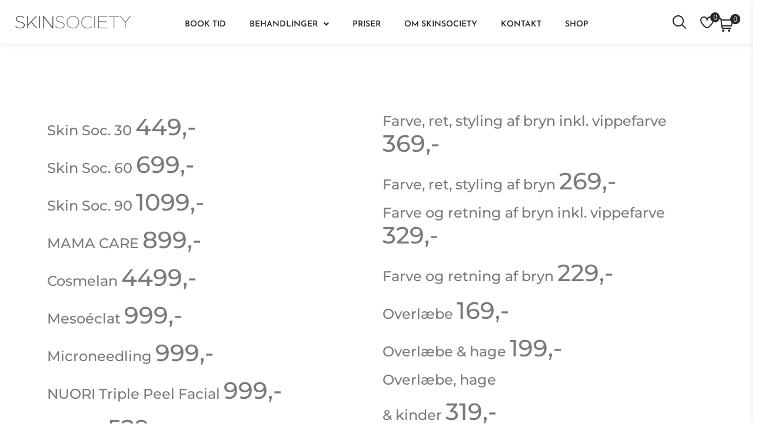

--- FILE ---
content_type: image/svg+xml
request_url: https://usercontent.one/wp/www.skinsociety.dk/wp-content/uploads/2022/06/Hvid-logo.svg?media=1741621363
body_size: 1790
content:
<svg xmlns="http://www.w3.org/2000/svg" xmlns:xlink="http://www.w3.org/1999/xlink" viewBox="0 0 981.76 125.03"><defs><style>.cls-1{fill:url(#linear-gradient);}.cls-2{fill:#fbfbfb;}</style><linearGradient id="linear-gradient" x1="-0.5" y1="0.78" x2="126.5" y2="0.78" gradientTransform="matrix(0.99, -0.14, 0.14, 0.99, 4.72, 71.48)" gradientUnits="userSpaceOnUse"><stop offset="0" stop-color="#059dff"></stop><stop offset="0.23" stop-color="#6549d5"></stop><stop offset="0.47" stop-color="#e33fa1"></stop><stop offset="0.64" stop-color="#f64f56"></stop><stop offset="0.84" stop-color="#fb5343"></stop><stop offset="1" stop-color="#fd7b42"></stop></linearGradient></defs><g id="Layer_2" data-name="Layer 2"><g id="Layer_1-2" data-name="Layer 1"><path class="cls-1" d="M82,89.06A7.52,7.52,0,0,1,69.33,84.6c-2-15.2-3.8-29.58-5.64-43.95-.84-6.58-2.88-12.47-8.78-16.33-7.09-4.64-14.43-5.27-21.68-.75A117.84,117.84,0,0,0,20.4,33.15C15.81,37,15,42,18.5,46.78q22.17,29.84,44.67,59.43c3.16,4.16,8,5.15,12,2.28,12.42-9,24.85-18.13,36.33-28.27,5.56-4.9,5.83-12.77,2.91-19.79A19.77,19.77,0,0,0,98,47.77l-.37,0A7.72,7.72,0,0,1,90.84,41l0-.15a7.71,7.71,0,0,1,8-8.69c10.56.56,20.75,6.68,27.35,16.77,7.86,12,7.35,29.86-2.6,40.65-6.58,7.14-14.85,12.73-22.46,18.9-4.15,3.37-8.48,6.5-12.75,9.72-13.6,10.28-28.41,8.93-39-4.41q-22.5-28.36-44-57.49C-3.58,44.28-1.06,29.26,10.86,20c5.38-4.19,10.66-8.83,16.7-11.81A35.8,35.8,0,0,1,78.8,34.94c2.52,15.8,4.24,31.74,6,47.65.22,2-1.12,4.86-2.66,6.38Z"></path><path class="cls-2" d="M246.58,77.94c0,15.82-12.56,25-36.62,25H162.62V11.38h44.73c22.88,0,34.65,9.54,34.65,23.8a22,22,0,0,1-12.16,20.13C240,58.58,246.58,66.43,246.58,77.94Zm-62.9-50.61V48.91h21c10.33,0,16-3.66,16-10.86s-5.62-10.72-16-10.72Zm41.58,48.38c0-7.71-5.88-11.37-16.87-11.37H183.68V87h24.71C219.38,87,225.26,83.56,225.26,75.71Z"></path><path class="cls-2" d="M304.9,31.51V50.35c-1.7-.14-3-.27-4.58-.27-11.24,0-18.7,6.15-18.7,19.62v33.21h-20.4V32.56h19.49v9.29C285.68,35.05,294.05,31.51,304.9,31.51Z"></path><path class="cls-2" d="M311.18,67.74c0-21.19,16.34-36.23,38.71-36.23s38.57,15,38.57,36.23S372.25,104,349.89,104,311.18,88.92,311.18,67.74Zm56.62,0c0-12.16-7.71-19.49-17.91-19.49s-18.05,7.33-18.05,19.49,7.85,19.48,18.05,19.48S367.8,79.9,367.8,67.74Z"></path><path class="cls-2" d="M396.83,67.74c0-21.19,16.35-36.23,39.23-36.23,14.78,0,26.42,6.41,31.52,17.92l-15.83,8.5c-3.79-6.67-9.41-9.68-15.82-9.68-10.33,0-18.44,7.19-18.44,19.49s8.11,19.48,18.44,19.48c6.41,0,12-2.87,15.82-9.68l15.83,8.64C462.48,97.42,450.84,104,436.06,104,413.18,104,396.83,88.92,396.83,67.74Z"></path><path class="cls-2" d="M550.74,62.64v40.27h-20.4V65.78c0-11.38-5.23-16.61-14.25-16.61-9.81,0-16.87,6-16.87,19v34.78h-20.4v-97h20.4v34c5.49-5.49,13.34-8.37,22.36-8.37C538.19,31.51,550.74,41.19,550.74,62.64Z"></path><path class="cls-2" d="M688.05,62.64v40.27h-20.4V65.78c0-11.38-5.1-16.61-13.34-16.61-9.15,0-15.56,5.88-15.56,18.44v35.3h-20.4V65.78c0-11.38-4.84-16.61-13.34-16.61-9,0-15.43,5.88-15.43,18.44v35.3h-20.4V32.56h19.49v8.11c5.23-6,13.07-9.16,22.1-9.16,9.8,0,18.17,3.8,23.14,11.51,5.63-7.19,14.78-11.51,25.37-11.51C676,31.51,688.05,41.19,688.05,62.64Z"></path><path class="cls-2" d="M775.67,73.49H722.44c2,8.76,9.42,14.12,20.14,14.12,7.45,0,12.82-2.22,17.65-6.8l10.86,11.77c-6.54,7.46-16.35,11.38-29,11.38-24.32,0-40.15-15.3-40.15-36.22S718,31.51,739.44,31.51c20.66,0,36.62,13.87,36.62,36.49C776.06,69.57,775.8,71.79,775.67,73.49Zm-53.49-11.9h34.66C755.4,52.7,748.73,47,739.57,47S723.62,52.57,722.18,61.59Z"></path><path class="cls-2" d="M861.32,5.88v97H841.83v-8.1c-5.1,6.14-12.55,9.15-22,9.15-19.88,0-35.18-14.12-35.18-36.22S800,31.51,819.87,31.51c8.63,0,16,2.75,21,8.5V5.88Zm-20,61.86c0-12.16-7.84-19.49-17.91-19.49s-18,7.33-18,19.49,7.85,19.48,18,19.48S841.31,79.9,841.31,67.74Z"></path><path class="cls-2" d="M877.66,11.38C877.66,5,882.76,0,890.35,0S903,4.71,903,11c0,6.8-5.1,11.77-12.68,11.77S877.66,17.78,877.66,11.38Zm2.49,21.18h20.4v70.35h-20.4Z"></path><path class="cls-2" d="M981.76,62.77v40.14h-19.1V94.15c-3.79,6.41-11.11,9.81-21.44,9.81-16.48,0-26.29-9.15-26.29-21.31,0-12.43,8.76-21.06,30.21-21.06h16.21c0-8.76-5.23-13.86-16.21-13.86-7.45,0-15.17,2.48-20.27,6.54L917.55,40c7.71-5.49,19.09-8.5,30.34-8.5C969.33,31.51,981.76,41.45,981.76,62.77ZM961.35,80.68V73.49h-14c-9.54,0-12.55,3.53-12.55,8.24,0,5.1,4.31,8.5,11.51,8.5C953.12,90.23,959,87.09,961.35,80.68Z"></path></g></g></svg>

--- FILE ---
content_type: image/svg+xml
request_url: https://usercontent.one/wp/www.skinsociety.dk/wp-content/uploads/2022/06/SKIN-SOCIETY_Logo.svg?media=1741621363
body_size: 757
content:
<?xml version="1.0" encoding="UTF-8"?><svg id="Layer_1" xmlns="http://www.w3.org/2000/svg" viewBox="0 0 354.5 38.67"><defs><style>.cls-1{fill:#72787a;}.cls-2{fill:#3c3c3b;}</style></defs><g><path class="cls-2" d="M0,32.3l1.27-1.62c2.89,3.42,7.29,5.79,13.03,5.79s12.1-2.37,12.1-8.39c0-5.21-6.08-6.72-11.93-8.22C7.87,18.18,1.68,15.98,1.68,9.67S7.93,0,14.3,0c3.82,0,8.16,.81,11.93,4.28l-1.16,1.74c-3.36-3.13-7.47-3.82-10.77-3.82-4.98,0-10.25,2.43-10.25,7.47s5.33,6.37,10.94,7.87c6.77,1.8,13.84,3.88,13.84,10.54,0,7.58-7.58,10.59-14.53,10.59-6.54,0-11.35-2.78-14.3-6.37Z"/><path class="cls-2" d="M36.55,.58h2.31V26.63c.41-.41,1.22-1.51,2.03-2.37L63.58,.58h2.89l-16.21,17.08,17.19,20.44h-2.84l-15.8-18.82-9.96,10.3v8.51h-2.31V.58Z"/><path class="cls-2" d="M73.16,.58h2.31V38.09h-2.31V.58Z"/><path class="cls-2" d="M85.15,.58h2.2l24.6,31.03c.99,1.27,2.03,3.01,2.03,3.01V.58h2.31V38.09h-2.31L89.49,7.29c-1.1-1.33-2.03-3.01-2.03-3.01V38.09h-2.31V.58Z"/></g><g><path class="cls-1" d="M122.54,32.3l1.27-1.62c2.89,3.42,7.29,5.79,13.03,5.79s12.1-2.37,12.1-8.39c0-5.21-6.08-6.72-11.93-8.22-6.6-1.68-12.79-3.88-12.79-10.19S130.48,0,136.84,0c3.82,0,8.16,.81,11.93,4.28l-1.16,1.73c-3.36-3.13-7.47-3.82-10.77-3.82-4.98,0-10.25,2.43-10.25,7.47s5.33,6.37,10.94,7.87c6.77,1.8,13.84,3.88,13.84,10.54,0,7.58-7.58,10.59-14.53,10.59-6.54,0-11.35-2.78-14.3-6.37Z"/><path class="cls-1" d="M157.41,19.34C157.41,8.51,165.87,0,176.75,0s19.34,8.51,19.34,19.34-8.45,19.34-19.34,19.34-19.34-8.51-19.34-19.34Zm36.24,0c0-9.55-7.35-17.14-16.91-17.14s-16.9,7.58-16.9,17.14,7.35,17.13,16.9,17.13,16.91-7.58,16.91-17.13Z"/><path class="cls-1" d="M202.36,19.34C202.36,8.51,210.81,0,221.7,0c5.21,0,9.9,1.97,13.32,5.21l-1.51,1.62c-3.07-2.95-7.12-4.63-11.69-4.63-9.67,0-17.02,7.58-17.02,17.14s7.35,17.13,16.9,17.13c5.15,0,9.67-2.14,12.74-5.61l1.56,1.56c-3.47,3.82-8.51,6.25-14.3,6.25-10.88,0-19.34-8.51-19.34-19.34Z"/><path class="cls-1" d="M242.15,.58h2.31V38.09h-2.31V.58Z"/><path class="cls-1" d="M254.14,.58h27.61V2.66h-25.3v13.95h23.51v2.09h-23.51v17.31h26.23v2.08h-28.54V.58Z"/><path class="cls-1" d="M301.28,2.66h-14.76V.58h31.78V2.66h-14.7V38.09h-2.31V2.66Z"/><path class="cls-1" d="M336.39,19.8L320.52,.58h2.78l12.85,15.4c.7,.87,1.39,1.91,1.39,1.91,0,0,.75-1.04,1.39-1.91l12.79-15.4h2.78l-15.8,19.16v18.35h-2.32V19.8Z"/></g></svg>